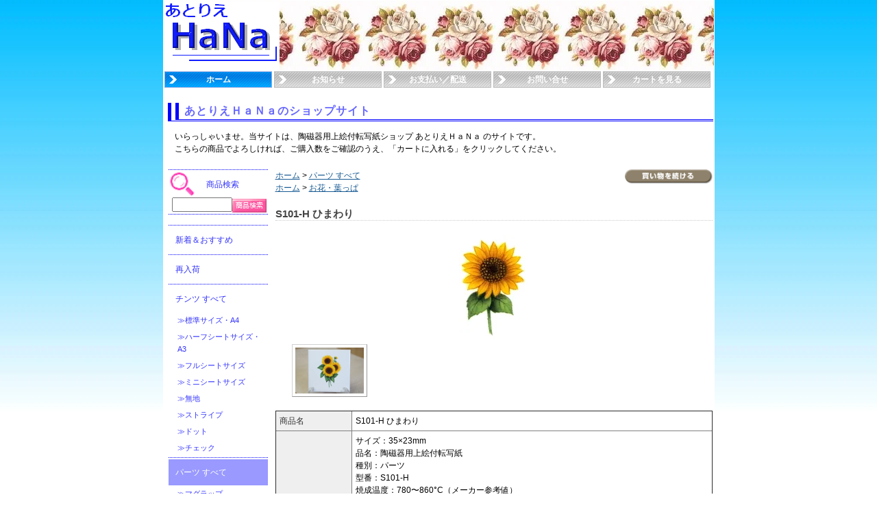

--- FILE ---
content_type: text/html; charset=EUC-JP
request_url: https://www.hana-shop.net/?pid=102255551
body_size: 7343
content:
<!DOCTYPE html PUBLIC "-//W3C//DTD XHTML 1.0 Transitional//EN" "http://www.w3.org/TR/xhtml1/DTD/xhtml1-transitional.dtd">
<html xmlns:og="http://ogp.me/ns#" xmlns:fb="http://www.facebook.com/2008/fbml" xmlns:mixi="http://mixi-platform.com/ns#" xmlns="http://www.w3.org/1999/xhtml" xml:lang="ja" lang="ja" dir="ltr">
<head>
<meta http-equiv="content-type" content="text/html; charset=euc-jp" />
<meta http-equiv="X-UA-Compatible" content="IE=edge,chrome=1" />
<title>S101-H ひまわり｜ポーセラーツ転写紙｜あとりえＨａＮａ</title>
<meta name="Keywords" content="S101-H ひまわり,陶磁器用上絵付転写紙,ポーセラーツ転写紙,白磁用転写紙,あとりえHaNa" />
<meta name="Description" content="ポーセラーツで使える転写紙をお取り扱いしております。当店で販売している陶磁器用上絵付転写紙はポーセラーツ転写紙と同じもので、白磁用転写紙やデカール（デキャール）などとも呼ばれます。" />
<meta name="Author" content="あとりえＨａＮａ" />
<meta name="Copyright" content="Copyright 2010-2025 Atelier HaNa." />
<meta http-equiv="content-style-type" content="text/css" />
<meta http-equiv="content-script-type" content="text/javascript" />
<link rel="stylesheet" href="https://img06.shop-pro.jp/PA01106/248/css/10/index.css?cmsp_timestamp=20260104094208" type="text/css" />
<link rel="stylesheet" href="https://img06.shop-pro.jp/PA01106/248/css/10/product.css?cmsp_timestamp=20260104094208" type="text/css" />

<link rel="alternate" type="application/rss+xml" title="rss" href="https://www.hana-shop.net/?mode=rss" />
<link rel="shortcut icon" href="https://img06.shop-pro.jp/PA01106/248/favicon.ico?cmsp_timestamp=20260105115253" />
<script type="text/javascript" src="//ajax.googleapis.com/ajax/libs/jquery/1.7.2/jquery.min.js" ></script>
<meta property="og:title" content="S101-H ひまわり｜ポーセラーツ転写紙｜あとりえＨａＮａ" />
<meta property="og:description" content="ポーセラーツで使える転写紙をお取り扱いしております。当店で販売している陶磁器用上絵付転写紙はポーセラーツ転写紙と同じもので、白磁用転写紙やデカール（デキャール）などとも呼ばれます。" />
<meta property="og:url" content="https://www.hana-shop.net?pid=102255551" />
<meta property="og:site_name" content="あとりえＨａＮａ" />
<meta property="og:image" content="https://img06.shop-pro.jp/PA01106/248/product/102255551.jpg?cmsp_timestamp=20160514171346"/>
<meta property="og:type" content="product" />
<meta property="product:price:amount" content="33" />
<meta property="product:price:currency" content="JPY" />
<meta property="product:product_link" content="https://www.hana-shop.net?pid=102255551" />
<meta name="p:domain_verify" content="33ea2f87eabcca76419467965bbd1203"/>
<script async src="https://s.yimg.jp/images/listing/tool/cv/ytag.js"></script>
<script>
window.yjDataLayer = window.yjDataLayer || [];
function ytag() { yjDataLayer.push(arguments); }
ytag({"type":"ycl_cookie", "config":{"ycl_use_non_cookie_storage":true}});
</script>
<!-- Global site tag (gtag.js) - Google Ads: 1010794968 -->
<script async src="https://www.googletagmanager.com/gtag/js?id=AW-1010794968"></script>
<script>
  window.dataLayer = window.dataLayer || [];
  function gtag(){dataLayer.push(arguments);}
  gtag('js', new Date());

  gtag('config', 'AW-1010794968');
</script>
<script>
  var Colorme = {"page":"product","shop":{"account_id":"PA01106248","title":"\u3042\u3068\u308a\u3048\uff28\uff41\uff2e\uff41"},"basket":{"total_price":0,"items":[]},"customer":{"id":null},"inventory_control":"product","product":{"shop_uid":"PA01106248","id":102255551,"name":"S101-H \u3072\u307e\u308f\u308a","model_number":"S101-H","stock_num":4,"sales_price":30,"sales_price_including_tax":33,"variants":[],"category":{"id_big":782828,"id_small":0},"groups":[{"id":144145}],"members_price":30,"members_price_including_tax":33}};

  (function() {
    function insertScriptTags() {
      var scriptTagDetails = [];
      var entry = document.getElementsByTagName('script')[0];

      scriptTagDetails.forEach(function(tagDetail) {
        var script = document.createElement('script');

        script.type = 'text/javascript';
        script.src = tagDetail.src;
        script.async = true;

        if( tagDetail.integrity ) {
          script.integrity = tagDetail.integrity;
          script.setAttribute('crossorigin', 'anonymous');
        }

        entry.parentNode.insertBefore(script, entry);
      })
    }

    window.addEventListener('load', insertScriptTags, false);
  })();
</script>

<script async src="https://www.googletagmanager.com/gtag/js?id=G-68WXKHR2BT"></script>
<script>
  window.dataLayer = window.dataLayer || [];
  function gtag(){dataLayer.push(arguments);}
  gtag('js', new Date());
  
      gtag('config', 'G-68WXKHR2BT', (function() {
      var config = {};
      if (Colorme && Colorme.customer && Colorme.customer.id != null) {
        config.user_id = Colorme.customer.id;
      }
      return config;
    })());
  
  </script><script type="text/javascript">
  document.addEventListener("DOMContentLoaded", function() {
    gtag("event", "view_item", {
      currency: "JPY",
      value: Colorme.product.sales_price_including_tax,
      items: [
        {
          item_id: Colorme.product.id,
          item_name: Colorme.product.name
        }
      ]
    });
  });
</script></head>
<body>
<meta name="colorme-acc-payload" content="?st=1&pt=10029&ut=102255551&at=PA01106248&v=20260117232416&re=&cn=f7688e79cf0a87896e0db45fe9a845a4" width="1" height="1" alt="" /><script>!function(){"use strict";Array.prototype.slice.call(document.getElementsByTagName("script")).filter((function(t){return t.src&&t.src.match(new RegExp("dist/acc-track.js$"))})).forEach((function(t){return document.body.removeChild(t)})),function t(c){var r=arguments.length>1&&void 0!==arguments[1]?arguments[1]:0;if(!(r>=c.length)){var e=document.createElement("script");e.onerror=function(){return t(c,r+1)},e.src="https://"+c[r]+"/dist/acc-track.js?rev=3",document.body.appendChild(e)}}(["acclog001.shop-pro.jp","acclog002.shop-pro.jp"])}();</script><div id="main"><a name="main"></a>
<table>
<tbody>
	<tr>
		<td id="kanban"><h1><a href="/" title="あとりえＨａＮａ"><img src="//img05.shop-pro.jp/PA01106/248/PA01106248.png?cmsp_timestamp=20181201021107" alt="陶磁器用上絵付転写紙・ポーセラーツ転写紙ショップ あとりえＨａＮａ" title="陶磁器用上絵付転写紙・ポーセラーツ転写紙ショップ あとりえＨａＮａ"></a></h1></td>
	</tr>
	<tr>
		<td>
		<ul id="menu">
		<li><a href="/" title="あとりえＨａＮａのトップページはこちら" class="selected">ホーム</a></li>
		<li><a href="https://www.hana-shop.net/?mode=f3" title="入荷のお知らせや特別なご案内" >お知らせ</a></li>
		<li><a href="./?mode=sk" title="お支払い方法や配送方法について詳しくはこちら" >お支払い／配送</a></li>
		<li><a href="https://www.hana-shop.net/?mode=f2" title="よくあるご質問・メールでのお問い合わせはこちら" >お問い合せ</a></li>
		<li class="last"><a href="https://www.hana-shop.net/cart/proxy/basket?shop_id=PA01106248&shop_domain=hana-shop.net" title="現在のショッピングカートの中を見る">カートを見る</a></li>
		</ul>
		</td>
	</tr>
	<tr>
		<td>
		<script language="JavaScript" type="text/JavaScript">
<!--
$(function() {
    $('.btncartin').on('click', function() {
        $('.btncartin').hide();
        $('.loading').show();

        //5秒後に表示を戻す
        setTimeout(function() {
            $('.btncartin').show();
            $('.loading').hide();
        }, 5000);
    });
});

function checkshrc() {
	if (document.psrch.keyword.value == "") {
		alert("検索したい商品名・型番・キーワードなどを入力してください。");
		return false;
	}
	return true;
}

function continueShopping(elm) {
			history.back();
		return true;
}
//-->
</script>
<script type="application/ld+json">
{
  "@context": "schema.org",
  "@type": "Product",
  "name": "S101-H ひまわり｜ポーセラーツ転写紙",
  "offers": {
    "@type": "Offer",
    "availability": "InStock",
	"price": "33",
    "priceCurrency": "JPY"
  }
}
</script>

<div class="contents00">
<h2 class="title01">あとりえＨａＮａのショップサイト</h2>
<div class="contents02">
<div class="guide">
	いらっしゃいませ。当サイトは、陶磁器用上絵付転写紙ショップ あとりえＨａＮａ のサイトです。<br />
	こちらの商品でよろしければ、ご購入数をご確認のうえ、「カートに入れる」をクリックしてください。<br />
</div>

<table>
<tbody>
<tr>
	<td valign="top" style="width: 150px;">
		<div id="shop-menu">
		<ul class="category">
		<li id="menu52"><a href="#prdsrh" name="prdsrh" title="商品名・型番などから商品を検索できます">商品検索</a>
<form action="https://www.hana-shop.net/" method="get" id="srhform" name="psrch">
<input type="hidden" name="mode" value="srh" /><input type="hidden" name="cid" value="" />
<input type="text" name="keyword" class="srhkeyword" title="商品名・型番・任意のキーワードなどをご入力ください" /><input type="image" src="https://img05.shop-pro.jp/PA01106/248/etc/btn_search.gif" alt="検索" class="button" align="absmiddle" title="クリックするとご指定のキーワードで商品を検索します" onclick="javascript:return checkshrc();" />
</form></li>


		<li class="menusubtop15"><a href="./">新着＆おすすめ</a></li>
		<li><a href="./?mode=grp&gid=2260880&showgroup=on" >再入荷</a></li>
		<li><a href="https://www.hana-shop.net/?mode=cate&cbid=782827&csid=0" >チンツ&nbsp;すべて</a>
			<ul class="group" id="smenu_chintz">
			<li><a href="https://www.hana-shop.net/?mode=grp&amp;gid=114260&amp;showgroup=on" >≫標準サイズ・A4</a></li>
			<li><a href="https://www.hana-shop.net/?mode=grp&amp;gid=213833&amp;showgroup=on" >≫ハーフシートサイズ・A3</a></li>
			<li><a href="https://www.hana-shop.net/?mode=grp&amp;gid=213832&amp;showgroup=on" >≫フルシートサイズ</a></li>
			<li><a href="https://www.hana-shop.net/?mode=grp&amp;gid=3064335&amp;showgroup=on" >≫ミニシートサイズ</a></li>
			<li><a href="https://www.hana-shop.net/?mode=grp&amp;gid=114259&amp;showgroup=on" >≫無地</a></li>
			<li><a href="https://www.hana-shop.net/?mode=grp&amp;gid=175051&amp;showgroup=on" >≫ストライプ</a></li>
			<li><a href="https://www.hana-shop.net/?mode=grp&amp;gid=261574&amp;showgroup=on" >≫ドット</a></li>
			<li><a href="https://www.hana-shop.net/?mode=grp&amp;gid=281571&amp;showgroup=on" >≫チェック</a></li>
			</ul>
		</li>
		<li><a href="https://www.hana-shop.net/?mode=cate&amp;cbid=782828&amp;csid=0" class="selected">パーツ&nbsp;すべて</a>
			<ul class="group" id="smenu_parts">
			<li><a href="https://www.hana-shop.net/?mode=grp&amp;gid=121912&amp;showgroup=on" >≫マグラップ</a></li>
			<li><a href="https://www.hana-shop.net/?mode=grp&amp;gid=1443404&amp;showgroup=on" >≫カップ＆ソーサー</a></li>
			<li><a href="https://www.hana-shop.net/?mode=grp&amp;gid=124929&amp;showgroup=on" >≫ボーダー・枠</a></li>
			<li><a href="https://www.hana-shop.net/?mode=grp&amp;gid=261315&amp;showgroup=on" >≫文字</a></li>
			</ul>
		</li>

		<li class="menusubtop15"><a href="https://www.hana-shop.net/?mode=grp&amp;gid=114163&amp;showgroup=on" >バラ</a>
		<li><a href="https://www.hana-shop.net/?mode=grp&amp;gid=144145&amp;showgroup=on" >お花・葉っぱ</a></li>
		<li><a href="https://www.hana-shop.net/?mode=grp&amp;gid=114165&amp;showgroup=on" >果物・野菜</a></li>
		<li><a href="https://www.hana-shop.net/?mode=grp&amp;gid=114250&amp;showgroup=on" >スイーツ</a></li>
		<li><a href="https://www.hana-shop.net/?mode=grp&amp;gid=114166&amp;showgroup=on" >動物・昆虫</a></li>
		<li><a href="https://www.hana-shop.net/?mode=grp&amp;gid=120107&amp;showgroup=on" >のりもの</a></li>
		<li><a href="https://www.hana-shop.net/?mode=grp&amp;gid=114167&amp;showgroup=on" >天使・妖精</a></li>
		<li><a href="https://www.hana-shop.net/?mode=grp&amp;gid=171777&amp;showgroup=on" >人物</a></li>
		<li><a href="https://www.hana-shop.net/?mode=grp&amp;gid=171778&amp;showgroup=on" >風景・たてもの</a></li>
		<li><a href="https://www.hana-shop.net/?mode=grp&amp;gid=598764&amp;showgroup=on" >海</a></li>
		<li><a href="https://www.hana-shop.net/?mode=grp&amp;gid=552160&amp;showgroup=on" >和風・オリエンタル</a></li>
		<li><a href="https://www.hana-shop.net/?mode=grp&amp;gid=2981196&amp;showgroup=on" >北欧・北欧風レトロ</a></li>
		<li><a href="https://www.hana-shop.net/?mode=grp&amp;gid=114168&amp;showgroup=on" >ハロウィン</a></li>
		<li><a href="https://www.hana-shop.net/?mode=grp&amp;gid=114169&amp;showgroup=on" >クリスマス</a></li>
		<li><a href="https://www.hana-shop.net/?mode=grp&amp;gid=967780&amp;showgroup=on" >ビッツ・小物</a></li>
		<li><a href="https://www.hana-shop.net/?mode=grp&amp;gid=114170&amp;showgroup=on" >エトセトラ</a></li>

		<li class="menusubtop15"><a href="https://www.hana-shop.net/?mode=grp&amp;gid=2328926&amp;showgroup=on" >9000シリーズ</a></li>
		<li><a href="https://www.hana-shop.net/?mode=grp&amp;gid=1949127&amp;showgroup=on" >ＨａＮａ転写紙</a></li>
            
		<li id="menu0" class="menusubtop30"><a href="https://www.hana-shop.net/cart/proxy/basket?shop_id=PA01106248&shop_domain=hana-shop.net">カートを見る</a></li>
		<li id="menu51"><a href="https://www.hana-shop.net/?mode=myaccount" title="お客様情報の変更、過去のお申込み内容の確認はこちら">マイアカウント</a></li>
		<li id="menu50"><a href="https://www.hana-shop.net/?mode=f5" title="あとりえＨａＮａのショップポイント制度の説明はこちら">ポイント制度</a></li>


		</ul>
		</div>
	</td>
	<td class="productlist">

	
	<div class="pankuzu">
	<a href="." onclick="javascript:continueShopping(this);"><img src="https://img.shop-pro.jp/tmpl_img/17/detail_keep.gif" alt="買い物を続ける" title="買い物を続ける" style="float:right; margin:0; max-width:20%; vertical-align:top;" class="scale" /></a>
		<a href="https://www.hana-shop.net/">ホーム</a> &gt; <a href='?mode=cate&cbid=782828&csid=0'>パーツ すべて</a>		<br />
			<a href="https://www.hana-shop.net/">ホーム</a>
							<span class="txt-f10"> &gt; </span> <a href="https://www.hana-shop.net/?mode=grp&gid=144145">お花・葉っぱ</a>
					<br />
			</div>
	

<form name="product_form" method="post" action="https://www.hana-shop.net/cart/proxy/basket/items/add" style="margin-top: 0px;">
<a name="productname" id="productname"></a>
	<h3 class="ttl_h3">S101-H ひまわり</h3>
	<table class="box" cellpadding="0" cellspacing="0" border="0">
	<tr>
	<td>
		<div class="detail">
			<div class="detail_img">
				
				<div class="mainimg"><img src="https://img06.shop-pro.jp/PA01106/248/product/102255551.jpg?cmsp_timestamp=20160514171346" class="mainimg" oncontextmenu="return false;" alt="ポーセラーツ転写紙の商品画像｜S101-H ひまわり" /></div>
				

			
												<div class="detail_sub"><a href="#subimg1"><img src="https://img06.shop-pro.jp/PA01106/248/product/102255551_o1.jpg?cmsp_timestamp=20160514231656" class="sub border" oncontextmenu="return false;" /></a></div>
																																																																																																																																																																																																																																																																																																												</div>
			
			
			<table class="spec" border="1" cellpadding="0" cellspacing="1">
			
			<tr>
			<th>商品名</th>
			<td>S101-H ひまわり</td>
			</tr>
						
			<tr>
			<th>説明</th>
			<td>サイズ：35×23mm<br />
品名：陶磁器用上絵付転写紙<br />
種別：パーツ<br />
型番：S101-H<br />
焼成温度：780&#12316;860°C（メーカー参考値）<br />
&nbsp;<br />
※「S101 ひまわり」シリーズのその他の商品は<a href="./?mode=srh&cid=782828%2C0&keyword=S101+%A4%D2%A4%DE%A4%EF%A4%EA&gid=144145&showgroup=on">こちら<img src="https://img05.shop-pro.jp/PA01106/248/etc/check_pink.gif?20120917133632" alt="" /></a><br />
※下に表示しております写真の焼成見本では、同シリーズのS101-Dを使用しています。<br />
<!-- learn more start -->
※この商品は、陶磁器用の上絵付転写紙です。ポーセラーツの白磁用転写紙としてご使用いただけます→<a href="./?mode=f2#usableporcelarts">さらに詳しく<img src="https://img06.shop-pro.jp/PA01106/248/etc_base64/aW50bGluazE0.png?cmsp_timestamp=20250527143605" alt="internal-link" style="vertical-align:middle;"/></a>　絵付けするには、白磁等に貼り付け後、窯による高温焼成が必要になります。<br />
※この商品は、絵柄単位での販売となります。ご購入数は、絵柄の枚数です。台紙（紙）の枚数ではありません。<br />
※表示のサイズは、およその大きさです。<br />
※表示の焼成温度はご参考値です。適切な焼成温度は、お客様の制作条件により異なります。<br />
※この転写紙は、販売用の作品に使用できます。絵付け教室や体験会等でのご使用についても制限事項はありません。<br />
※ご使用のパソコンやスマートフォン等の画面によっては、商品の画面上の表示と実際の商品とで色調が異なって見える場合があります。<br />
※印刷の特性上、同じ商品であってもお品物毎の全体又は一部分について色調に若干の差が生じる場合があります。<br />
<!-- learn more end. -->
<!-- For in-shop search;ポーセラーツ転写紙,porcelarts; -- <span data-value="SUNFLOWER MUG,サンフワラーマグ,ひまわり,向日葵,ヒマワリ"></span> -- For in-shop search --></td>
			</tr>
			
			<tr><th>選べる配送</th>
						<td>ゆうパケット（メール便）／ゆうパック／宅急便／ネコポス／EMS</td>
						</tr>

			<tr>
			<th>販売価格</th>
			<td class="sales">
								
				<p class="price_detail">33円(税込)</p>
			</td>
			</tr>
			
						<tr>
			<th>在庫数</th>
			<td>残り4枚です</td>
			</tr>
						
			
						<tr>
			<th>ご購入数</th>
			<td>
				<table class="num" border="0" cellpadding="0" cellspacing="0">
				<tr>
					<td style="width: 1px;"><input type="text" name="product_num" value="1" style="width: 50px;" class="en" /></td>
					<td style="width: 10px;">
						<div style="width: 15px; margin: 0px;">
						<a href="javascript:f_change_num2(document.product_form.product_num,'1',1,4);"><img src="https://img.shop-pro.jp/common/nup.gif"></a>
						<a href="javascript:f_change_num2(document.product_form.product_num,'0',1,4);"><img src="https://img.shop-pro.jp/common/ndown.gif"></a>
						</div>
					</td>
					<td>枚&nbsp;</td>
				</tr>
				</table>
			</td>
			</tr>
			
			
						
			</table>
			
			
						
			
			<div class="cart_in">
						<input type="image" class="btncartin" src="https://img.shop-pro.jp/tmpl_img/17/cart_in.gif" title="カートに入れる" onclick="javascript:if(document.product_form.back_url){document.product_form.back_url.value='https://www.hana-shop.net/?pid=102255551&gid=&bkuri=';};return true;" />
			<div class="loading" style="display:none;margin:0;"><img src=" https://img06.shop-pro.jp/PA01106/248/etc_base64/bG9hZGluZw.gif?cmsp_timestamp=20240401151313" style="margin:0;width:32px;height:32px;border:none;"></div>

						</div>

			
			
			
						<p id="sk_link_other"><a href="https://www.hana-shop.net/?mode=sk#sk_info">&raquo;&nbsp;特定商取引法に基づく表記 （ご利用規定等）</a><br /><a href="https://www.hana-shop.net/?mode=f4">&raquo;&nbsp;商品に関する共通のご注意事項及び補足事項</a></p>
							
			
			<div class="etc">
				<a href="https://a-hana.shop-pro.jp/customer/products/102255551/inquiries/new"><img src="https://img.shop-pro.jp/tmpl_img/17/detail_inq.gif" alt="この商品について問合わせる" /></a><a href="." onclick="javascript:continueShopping(this);"><img src="https://img.shop-pro.jp/tmpl_img/17/detail_keep.gif" alt="買い物を続ける" /></a>
			</div>

			<br class="clear" />
			
			
			<a name="subimg" id="subimg"></a>
			<a name="subimg1" id="subimg1" style="text-decoration:none;"><img src="https://img06.shop-pro.jp/PA01106/248/product/102255551_o1.jpg?cmsp_timestamp=20160514231656" class="thumnail" oncontextmenu="return false;" alt="ポーセラーツ転写紙の焼成見本No.1" /></a><a href="#productname" class="backlink">▲戻る</a><br class="clear" />																								

						<div class="etc">
				<a href="https://a-hana.shop-pro.jp/customer/products/102255551/inquiries/new"><img src="https://img.shop-pro.jp/tmpl_img/17/detail_inq.gif" alt="この商品について問合わせる" /></a><a href="." onclick="javascript:continueShopping(this);"><img src="https://img.shop-pro.jp/tmpl_img/17/detail_keep.gif" alt="買い物を続ける" /></a>
			</div>
					
		</div>
	</td>
	</tr>
	</table>
	
	
	
	<input type="hidden" name="user_hash" value="b07643109e22ff5ff1b03624c6f9db63"><input type="hidden" name="members_hash" value="b07643109e22ff5ff1b03624c6f9db63"><input type="hidden" name="shop_id" value="PA01106248"><input type="hidden" name="product_id" value="102255551"><input type="hidden" name="members_id" value=""><input type="hidden" name="back_url" value="https://www.hana-shop.net/?pid=102255551"><input type="hidden" name="reference_token" value="f8c57260825b463899d05878f59ad376"><input type="hidden" name="shop_domain" value="hana-shop.net">
</form>


	</td>
</tr>
</tbody>
</table>

</div>
</div>		</td>
	</tr>
	<tr>
		<td colspan="3" style="text-align: center;">
		<div id="footer_menu"><a href="./?mode=sk#sk_info">特定商取引法に基づく表記</a> ｜ <a href="https://www.hana-shop.net/?mode=sk#payment">お支払い方法について</a> ｜ <a href="https://www.hana-shop.net/?mode=sk#delivery">配送方法･送料について</a> ｜ <a href="https://www.hana-shop.net/?mode=privacy">プライバシーポリシー</a> ｜ <a href="https://www.hana-shop.net/?mode=f10">サイトマップ</a></div>
		Copyright &copy; 2010-2026 Atelier HaNa
		</td>
	</tr>
</tbody>
</table>
</div><script type="text/javascript" src="https://www.hana-shop.net/js/cart.js" ></script>
<script type="text/javascript" src="https://www.hana-shop.net/js/async_cart_in.js" ></script>
<script type="text/javascript" src="https://www.hana-shop.net/js/product_stock.js" ></script>
<script type="text/javascript" src="https://www.hana-shop.net/js/js.cookie.js" ></script>
<script type="text/javascript" src="https://www.hana-shop.net/js/favorite_button.js" ></script>
</body></html>

--- FILE ---
content_type: text/css
request_url: https://img06.shop-pro.jp/PA01106/248/css/10/index.css?cmsp_timestamp=20260104094208
body_size: 15780
content:
body
{
	background:#ffffff url(https://img05.shop-pro.jp/PA01106/248/etc/main_bg02.jpg) repeat-x left top;
	font-family: "メイリオ", Meiryo, "ＭＳ Ｐゴシック", Osaka, "ヒラギノ角ゴ Pro W3", sans-serif;
	font-size: 12px;
	line-height: 150%;
	margin: 0;
	padding: 0;
}

br.clear
{
	clear: both;
	font: 0pt/0pt sans-serif;
}

h1
{
	color: #3e3e3e;
	font-size: 12px;
	margin: 0;
	padding: 0;
	font-weight:normal;
	text-align: left;
	vertical-align: top;
}

h3
{
	vertical-align: top;
}

img
{
	margin: 0 0 0 0;
	border: none;
}

ul
{
	margin: 0 0 0 0;
	list-style-type: none;
}

a, a:visited {
	color:#195b93;
	overflow: hidden;
	text-decoration: underline;
}
a:hover {
	color: #7ecef4;
	text-decoration: none;
}

div#main
{
	width: 803px;
	margin: 0 auto;
	border: 1px solid #ffffff;
	background-color: #ffffff;
}

div#main table
{
	width: 100%;
	border-collapse: collapse;
}

td#kanban
{
	background:#ffffff url(https://img05.shop-pro.jp/PA01106/248/etc/triplerose3.jpg) repeat-x scroll left top;
}

div.contents00
{
	margin-top: 20px;
	margin-bottom: 40px;
	margin-left: 5px;
}

div.contents01
{
	margin-bottom: 40px;
	margin-left: 5px;
}

div.contents02
{
	/* margin-left: 20px; */
	margin-bottom: 10px;
}

div.guide
{
	margin-left: 10px;
	margin-bottom: 20px;
}

.attention01
{
	font-size: 10px;
}

div.inftitle
{
	margin-bottom: 10px;
	background-color: #E0ECF8;
	padding: 5px 5px;
}

.attention02
{
	color: red;
	font-weight: bold;
}

.linemark
{
	text-decoration: underline;
}

input.en
{
	ime-mode: disabled;
}
input.jp
{
	ime-mode: active;
}

#footer_menu
{
	border-top:1px #CCC solid;
	margin-bottom:10px;
	padding-top:10px;
}


/* Main Menu
---------------------------------------------------------------------------*/
ul#menu
{
	list-style-image: none;
	list-style-position: inside;
	padding-left: 0px;
}

ul#menu li
{
	line-height: 24px;
	height: 24px;
	margin: 0 1px 0 0;
	font-weight: bold;
	float: left;
}

ul#menu a
{
	color: #ffffff;
	text-decoration: none;
	display: block;
	width: 159px;
	text-align: center;
	background-image: url(https://img05.shop-pro.jp/PA01106/248/etc/menu_002c.gif);
	background-repeat: no-repeat;
	overflow: hidden;
}

ul#menu a:hover
{
	color: #ffffff;
	background-image: url(https://img05.shop-pro.jp/PA01106/248/etc/menu_001c.gif);
	background-repeat: no-repeat;
	background-position: left top;
}

ul#menu li.last
{
	margin-right: 0px;
}

ul#menu a.selected 
{
	color: #ffffff;
	background-image: url(https://img05.shop-pro.jp/PA01106/248/etc/menu_001c.gif);
	background-repeat: no-repeat;
}


/*
----------------------------------------------------------------------*/
.submenu {
	margin-bottom: 1px;
}

.submenu a {
	/*background-image: url(./images/submenu_bg.gif);*/
	background-repeat: no-repeat;
	background-position: top;
	display: block;
	padding-right: 5px;
	padding-left: 5px;
	color: #000000;
	text-decoration: none;
	line-height: 40px;
	height: 40px;
}

.submenu a:hover {
	/*background-image: url(./images/submenu_bg.gif);*/
	background-repeat: no-repeat;
	background-position: bottom;
	color: #FFFFFF;
}

ul.infomation
{
	padding: 0;
	margin: 0;
	list-style-type: none;
}

ul.infomation li
{
	padding: 0;
	margin-bottom: 0 0 10px 0;
}

ul.infomation li div.infcont
{
	border-left: double medium #E0ECF8;
	border-bottom: double medium #E0ECF8;
	padding: 0 0 20px 20px;
	margin-bottom: 20px;
}

div.information
{
	background-color: #E0ECF8;
	margin-top: 15px;
	margin-bottom: 20px;
	padding: 5px 5px;
}


/* 
----------------------------------------------------------------------*/
.title01
{
	background-color: white;
	font-size: medium;
	font-weight: bold;
	color: #6666FF;
	text-align: left;
	letter-spacing: 1px;
	padding-left: 0.5em;
	line-height: 1.5em;
	border-left-width: 1em;
	border-left-style: double;
	border-left-color: Blue;
	border-bottom-width: 3px;
	border-bottom-style: double;
	border-bottom-color: Blue;
}


/* Step Table
----------------------------------------------------------------------*/
table.steps
{
	width: 100%;
}

table.steps td
{
	vertical-align: top;
	padding: 0 20px 10px 0;
}


/* HaNa Shop Style
----------------------------------------------------------------------*/
#shop-menu
{
	width: 145px;
	padding: 0px;
	text-align: left;
	margin: 0px 0px 30px 0px;
}
#shop-menu ul
{
	list-style-type: none;
	text-align: left;
	width: 145px;
	margin: 0px;
	padding: 0px;
}
#shop-menu li
{
	border-bottom: 1px dotted #0000FF;
	/*height: 40px;*/
	padding-top: 2px;
	padding-bottom: 2px;
	display: block;
	/*padding-left: 45px; 202107カテゴリのインデントを削除する為コメントアウト*/
}

#shop-menu ul.category
{
	list-style-type: none;
	text-align: left;
	width: 145px;
	margin: 0px;
	padding: 0px;
}
#shop-menu ul.category li
{
	border-bottom: 1px dotted #0000FF;
	/*height: 40px;*/
	padding-top: 2px;
	padding-bottom: 2px;
	display: block;
	/*padding-left: 45px; 202107小カテゴリのインデントを削除する為コメントアウト*/
}
#shop-menu ul.category a
{
    display: block;
    padding-bottom: 10px;
    padding-left: 10px;
    padding-top: 10px;
    text-decoration: none;
    color: #3333FF;
}
#shop-menu ul.category a:hover
{
	background-color: #9999FF;
	color: #FFFFFF;
	text-decoration: none;
}
#shop-menu ul.category a.selected
{
	background-color: #9999FF;
	color: #FFFFFF;
	text-decoration: none;
}

#shop-menu ul.group
{
	list-style-type: none;
	text-align: left;
	/*width: 100px; 202107小カテゴリの幅を伸ばす為コメントアウト*/
	margin: 0px;
	padding: 0px;
}
#shop-menu ul.group li
{
	font-size: 11px;
	border-bottom: 0px none #FFFFFF;
	padding-top: 1px;
	padding-bottom: 1px;
	display: block;
	padding-left: 5px;
	/*margin-left: -30px; 202107カテゴリの逆インデントを削除する為コメントアウト*/
}
#shop-menu ul.group a
{
    display: block;
    padding-bottom: 2px;
    padding-left: 8px;
    padding-top: 2px;
    text-decoration: none;
    color: #3333FF;
}
#shop-menu ul.group a:hover
{
	background-color: #9999FF;
	color: #FFFFFF;
	text-decoration: none;
}
#shop-menu ul.group a.selected
{
	background-color: #9999FF;
	color: #FFFFFF;
	text-decoration: none;
}

/* 202107 新カテゴリ対応追加 */
.menusubtop15
{
	margin-top: 15px;
	border-top: 1px dotted #0000FF;
}
.menusubtop30
{
	margin-top: 30px;
	border-top: 1px dotted #0000FF;
}

#menu0 {
	background-image: url(https://img05.shop-pro.jp/PA01106/248/etc/i945.gif);
	background-repeat: no-repeat;
	background-position: left center;
	padding-left: 45px; /*202107カテゴリのインデントを削除する為コメントアウト*/
}
#menu1 {
	border-top: 1px dotted #0000FF;
	background-image: url(https://img05.shop-pro.jp/PA01106/248/etc/icon10.png);
	background-repeat: no-repeat;
	background-position: left top;
	margin-top: 15px;
}
#menu2 {
	background-image: url(https://img05.shop-pro.jp/PA01106/248/etc/icon20.png);
	background-repeat: no-repeat;
	background-position: left top;
}
#menu3 {
	background-image: url(https://img05.shop-pro.jp/PA01106/248/etc/icon30.png);
	background-repeat: no-repeat;
	background-position: left top;
}
#menu4 {
	background-image: url(https://img05.shop-pro.jp/PA01106/248/etc/icon40.png);
	background-repeat: no-repeat;
	background-position: left top;
}

#menu50 {
	/*margin-top: 30px;
	border-top: 1px dotted #0000FF;--202107 --*/
	background-image: url(https://img05.shop-pro.jp/PA01106/248/etc/icon50.png);
	background-repeat: no-repeat;
	background-position: left top;
	padding-left: 45px; /*202107カテゴリのインデントを削除する為コメントアウト*/
}
#menu51 {
	background-image: url(https://img05.shop-pro.jp/PA01106/248/etc/icon51.png);
	background-repeat: no-repeat;
	background-position: left top;
	padding-left: 45px; /*202107カテゴリのインデントを削除する為コメントアウト*/
}
#menu52 {
	background-image: url(https://img05.shop-pro.jp/PA01106/248/etc/icon52.png);
	background-repeat: no-repeat;
	border-top: 1px dotted #0000FF;
	border-bottom: 0px none #FFFFFF;
	padding-left: 45px; /*202107カテゴリのインデントを削除する為コメントアウト*/
}
#menu53 {
	background-image: url(https://img05.shop-pro.jp/PA01106/248/etc/icon53b.png);
	background-repeat: no-repeat;
	background-position: left top;
}

#menu6 {
	background-image: url(https://img05.shop-pro.jp/PA01106/248/etc/icon60.png);
	background-repeat: no-repeat;
	background-position: left top;
}

form#srhform {
	margin-top: 0px;
	margin-left: -40px;
	margin-bottom: 0px;
}
form#srhform select {
	margin-bottom: 5px;
	margin-top: 5px;
	width: 130px;
}
form#srhform input.srhkeyword {
	width: 80px;
}


#shop-item
{
	border-bottom:1px solid #0000FF;
	border-top:1px solid #0000FF;
}
#shop-item td
{
    text-align: center;
}
#shop-item td.img
{
    vertical-align: top;
}
#shop-item img
{
    margin-top: 5px;
}
#shop-item p
{
    font-weight: bold;
    color: Blue;
    margin-top: 6px;
    margin-bottom: 24px;
}
#shop-item span.head
{
}


/* Shops Others
----------------------------------------------------------------------*/
/* ------------------------------------- 
 *	look in cart
 * ------------------------------------- */
dl#cart {
	color: white;
	border-bottom: 1px #0000FF dotted;
}

dl#cart dt {
	background-color: #9999FF;
	text-align: center;
	padding-top: 5px;
}

dl#cart dd {
	border-left: 1px #0000FF dotted;
	border-right: 1px #0000FF dotted;
	padding: 2px 2px 2px 2px;
}



/* FAQ
----------------------------------------------------------------------*/
ul.faq li.q
{
    background: #F0F0F0 url(https://img05.shop-pro.jp/PA01106/248/etc/q04.gif) no-repeat left;
    padding: 18px 0 0 40px;
    margin-bottom: 15px;
    font-size: 14px;
}

ul.faq li.a
{
    background: #FFFFFF url(https://img05.shop-pro.jp/PA01106/248/etc/a02.gif) no-repeat left ;
    padding: 18px 0 0 40px;
    margin-bottom: 30px;
    border-bottom: 1px dotted #6666FF;
}



/* Works Page Style for lightbox
----------------------------------------------------------------------*/
#lightbox{	position: absolute;	left: 0; width: 100%; z-index: 100; text-align: center; line-height: 0;}
#lightbox img{ width: auto; height: auto;}
#lightbox a img{ border: none; }
#outerImageContainer{ position: relative; background-color: #fff; width: 250px; height: 250px; margin: 0 auto; }
#imageContainer{ padding: 10px; }
#loading{ position: absolute; top: 40%; left: 0%; height: 25%; width: 100%; text-align: center; line-height: 0; }
#hoverNav{ position: absolute; top: 0; left: 0; height: 100%; width: 100%; z-index: 10; }
#imageContainer>#hoverNav{ left: 0;}
#hoverNav a{ outline: none;}
#prevLink, #nextLink{ width: 49%; height: 100%; background-image: url([data-uri]); /* Trick IE into showing hover */ display: block; }
#prevLink { left: 0; float: left; background: url(https://img05.shop-pro.jp/PA01106/248/etc/prevlabel.gif) left 15% no-repeat;}
#nextLink { right: 0; float: right; background: url(https://img05.shop-pro.jp/PA01106/248/etc/nextlabel.gif) right 15% no-repeat;}
#prevLink:hover, #prevLink:visited:hover { background: url(https://img05.shop-pro.jp/PA01106/248/etc/prevlabel.gif) left 15% no-repeat; }
#nextLink:hover, #nextLink:visited:hover { background: url(https://img05.shop-pro.jp/PA01106/248/etc/nextlabel.gif) right 15% no-repeat; }
#imageDataContainer { font: 10px Verdana, Helvetica, sans-serif; background-color: #FFFFFF; margin: 0 auto; line-height: 1.4em; overflow: auto; width: 100%; }
#imageData{ padding:0 10px; color: #666; }
#imageData #imageDetails{ width: 70%; float: left; text-align: left; }	
#imageData #caption{ font-weight: bold;	}
#imageData #numberDisplay{ display: block; clear: left; padding-bottom: 1.0em; }
#imageData #bottomNavClose{ width: 66px; float: right;  padding-bottom: 0.7em; outline: none;}	 	
#overlay{ position: absolute; top: 0; left: 0; z-index: 90; width: 100%; height: 500px; background-color: #000; }


/* login table
----------------------------------------------------------------------*/
table.login {
	background: #C0C0C0;
	margin: 10px auto 0px;
	padding: 1px 1px 0px 1px;
}
.CELL_1_L {
	font-weight: bolder;
	text-align: center;
	background-color: #E0ECF8;
	border: 2px solid #FFFFFF;
}
.CELL_2 {
	background-color: #FFFFFF;
	border: 2px solid #FFFFFF;
}


/* ------------------------------------- 
 *	スペーサー・マージンの調整
 * ------------------------------------- */
img.w1 {width:1px;}
img.h1 {height:1px;}
img.w28 {width:28px;height:1px;}
img.h14 {width:1px;height:14px;}
.ml10 {margin-left:10px;}
.mt10 {margin-top:10px;}

.detail_title {
	font-weight: bold;
	color: #6666FF;
}


/* ------------------------------------- 
 *	最近チェックした商品
 * ------------------------------------- */
.icon_ci {
	background: url("https://img05.shop-pro.jp/PA01106/248/etc/icon_tb.gif") no-repeat scroll left center transparent;
	margin-top: 30px;
	margin-left: 24px;
	padding-left: 40px;
}

.icon_inf {
	background: url("https://img05.shop-pro.jp/PA01106/248/etc/megaphone1.gif") no-repeat scroll left center transparent;
	margin-top: 5px;
	margin-left: 24px;
	padding-left: 20px;
}

.checkitem_list {
	margin: 0px 0 10px 0;
	float: left;
	padding: 2px 10px 0;
	width: 102px;
}

.checkitem .img img {
	max-width: 100px;
	max-height: 140px;
	margin-bottom: 3px;
}

.checkitem .price_top {
	color: #1A2D4A;
	font-weight: bolder;
}

.checkitem .name {
	margin-bottom: -5px;
}


/* ------------------------------------- 
 *	境界線
 * ------------------------------------- */

.arrow  {
	width: 100%;
	height: 17px; 
	margin-bottom: 5px;
}
.arrow_l {
	width:24px;
	background:url(https://img05.shop-pro.jp/PA01106/248/etc/arrow_l2.gif?20130807192408) no-repeat; 
}
.arrow_c {
	background:url(https://img05.shop-pro.jp/PA01106/248/etc/arrow_c2.gif?20130807192345) repeat-x; 
}
.arrow_r {
	width:24px;
	background:url(https://img05.shop-pro.jp/PA01106/248/etc/arrow_r2.gif?20130807192420) no-repeat; 
}

/** その他の追加 **/
.dborder {
	border-bottom: double medium #0000FF;
}
td.productlist {
	height: 100%;
	vertical-align: top;
	padding-left: 5px;
}

div.qrcode {
	color: #3333FF;
	margin-bottom: 20px;
}

div.information0
{
	background-color: #E0ECF8;
	margin-top: 2px;
	margin-bottom: 20px;
	padding: 5px;
}

div.information0 div.infoitem
{
	padding: 5px;
}

div.fromjp {
	color: #3333FF;
	margin-bottom: 20px;
	text-align: center;
}


/* ------------------------------------- 
 *	カレンダー
 * ------------------------------------- */
.side_section_cal {
	max-width: 145px;
	margin-bottom: 30px;
	background-color: #FFFFE0;
}
.side_cal {
	overflow-x: scroll;
	overflow-y: hidden;
}
.side_cal_title {
	margin: 0px;
	text-align: center;
	color: #3333FF;
}
.tbl_calendar {
	border: none !important;
	border-collapse: collapse !important;
	border-spacing: 0 !important;
	margin-bottom: 15px !important;
}
.tbl_calendar th, .tbl_calendar td {
	padding: 2px 1px !important;
	text-align: center !important;
	border-bottom: 1px solid #ccc !important;
	font-size: 11px;
}
.tbl_calendar caption {
	font-weight: bold;
}

.crayon1 {font-weight: bold; background-image: url("https://img05.shop-pro.jp/PA01106/248/etc/crayon1.gif");}
.crayon2 {font-weight: bold; background-image: url("https://img05.shop-pro.jp/PA01106/248/etc/crayon2.gif");}
.crayon3 {font-weight: bold; background-image: url("https://img05.shop-pro.jp/PA01106/248/etc/crayon3.gif");}
.crayon4 {font-weight: bold; background-image: url("https://img05.shop-pro.jp/PA01106/248/etc/crayon4.gif");}
.crayon5 {font-weight: bold; background-image: url("https://img05.shop-pro.jp/PA01106/248/etc/crayon5.gif");}
.crayon6 {font-weight: bold; background-image: url("https://img05.shop-pro.jp/PA01106/248/etc/crayon6.gif");}
.crayon7 {font-weight: bold; background-image: url("https://img05.shop-pro.jp/PA01106/248/etc/crayon7.gif");}
.crayon8 {font-weight: bold; background-image: url("https://img05.shop-pro.jp/PA01106/248/etc/crayon8.gif");}
.crayon9 {font-weight: bold; background-image: url("https://img05.shop-pro.jp/PA01106/248/etc/crayon9.gif");}

.pankuzu {margin-bottom:20px;}
.stnames {background-color: #FFFFFF; color:#FFFFFF; font-size:0.1em; user-select:none;}

--- FILE ---
content_type: text/css
request_url: https://img06.shop-pro.jp/PA01106/248/css/10/product.css?cmsp_timestamp=20260104094208
body_size: 2290
content:
table.box {
	width: 95%;
	margin: 0px auto auto auto;
}

table.spec {
	background: #CCC;
	width: 80%;
	margin: 10px auto 15px auto;
}

table.spec th {
	background:#EFEFEF;
	padding:5px;
	width:100px;
	color:#333;
	font-weight:normal;
	text-align:left;
}

table.spec td {
	background:#FFF;
	padding:5px;
}

table.spec table.num td {padding:0px;}

table.spec td.sales {
}
.price_detail {
	color:#CC0000;
	font-weight:bolder;
}

div.cart_in {
	text-align: center;
	margin-top: 10px;
}
div.cart_in img {
	width:132px;
	height:34px;
}

div.etc {
	text-align:center;
	margin-top:10px;
	margin-bottom:10px;
}
div.etc img {
	margin:5px;
}

p#sk_link_other {
	text-align: center;
	margin-top: 12px;
}

p#sk_link_other a {
	font-size: 12px;
}

div.detail {margin:10px 0;}
div.detail_img {width:100%;text-align:center;}

.detail_sub {
	width:25%;
	float:left;
	margin-top:5px;
	margin-bottom:20px;
	text-align:center;
	}

.detail_sub img {
	max-width: 100px;
}

img.border {
	background:#FFF;
	padding:4px;
	border-top:1px #D1D1D1 solid;
	border-right:1px #989898 solid;
	border-bottom:1px #989898 solid;
	border-left:1px #D1D1D1 solid;
}

a.backlink, a:visited.backlink {
	color:#195b93;
	overflow: hidden;
	text-decoration: underline;
}
a:hover.backlink {
	color: #7ecef4;
	text-decoration: none;
}

.ttl_h3 {
	color: #444;
	font-size: 125%;
	font-weight: bold;
	margin-top: 20px;
	margin-bottom: 10px;
	vertical-align: top;
	/*
	padding: 4px 0;
	border-top: 1px dotted #ccc;
	*/
	border-bottom: 1px dotted #ccc;
}

img.scale:hover {
    -webkit-transform: scale(1.2);
    -moz-transform: scale(1.2);
    -o-transform: scale(1.2);
    -ms-transform: scale(1.2);
    transform: scale(1.2);
}

/* 会員価格の表示 商品詳細用 */
.regular_price_detail {
	padding:0px 0px 2px;
	text-decoration:line-through;
}

.price_detail {
	padding:0px;
}

.discount_rate_detail {
	background-color:#FFE8E8;
	color:#FF0066;
	font-weight:bold;
}

/* 補足説明コンテナ */
.desccontainer {
  margin: 0 auto;
  text-align: left;
}
.desccontainer input {
  display: none;
}
.desccontainer label {
  color: #4776AF;
  cursor: pointer;
  padding: 0;
}
.desccontainer label:hover {
  color: #ccc;
}
.desccontainer .btm {
  transition: 0.2s;
  height: 0;
  overflow: hidden;
  padding-left: 10px;
}
.desccontainer .btn {
  text-align: left;
  display: block;
  margin: 0;
}
.desccontainer input:checked + .btm {
  height: auto;
  padding-left: 10px;
  background: #fff;
}